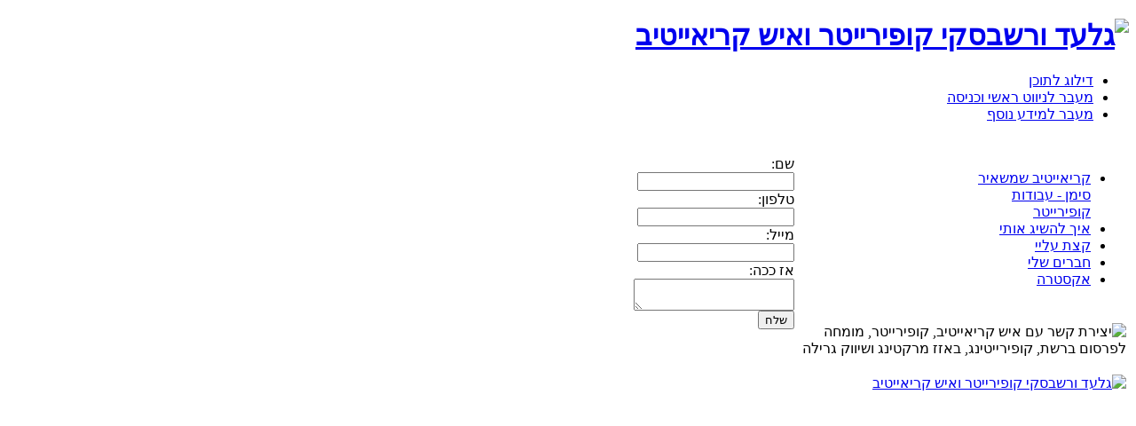

--- FILE ---
content_type: text/html; charset=utf-8
request_url: http://www.giladv.com/contact
body_size: 2155
content:
<?xml version="1.0" encoding="utf-8"?><!DOCTYPE html PUBLIC "-//W3C//DTD XHTML 1.0 Transitional//EN" "http://www.w3.org/TR/xhtml1/DTD/xhtml1-transitional.dtd">
<html xmlns="http://www.w3.org/1999/xhtml" xml:lang="he-il" lang="he-il" dir="rtl" >
<head>
	  <base href="http://www.giladv.com/contact" />
  <meta http-equiv="content-type" content="text/html; charset=utf-8" />
  <meta name="robots" content="index, follow" />
  <meta name="keywords" content="קופירייטר, קריאייטיב, פרסום, BTL" />
  <meta name="title" content="Contactusform" />
  <meta name="description" content="קופירייטר ורעיונאי שמספק שירותי קריאייטיב, פרסום, BTL ושיווק גרילה. קופירייטר מומחה לחשיבה פרסומית ופיצוח רעיונות." />
  <meta name="generator" content="Joomla! 1.5 - Open Source Content Management" />
  <title>Contactusform</title>

	<link rel="stylesheet" href="/templates/beez/css/template.css" type="text/css" />
	<link rel="stylesheet" href="/templates/beez/css/position.css" type="text/css" media="screen,projection" />
	<link rel="stylesheet" href="/templates/beez/css/layout.css" type="text/css" media="screen,projection" />
	<link rel="stylesheet" href="/templates/beez/css/print.css" type="text/css" media="Print" />
	<link rel="stylesheet" href="/templates/beez/css/general.css" type="text/css" />
		<link rel="stylesheet" href="/templates/beez/css/template_rtl.css" type="text/css" />
		<!--[if lte IE 6]>
		<link href="/templates/beez/css/ieonly.css" rel="stylesheet" type="text/css" />
	<![endif]-->
	<!--[if IE 7]>
		<link href="/templates/beez/css/ie7only.css" rel="stylesheet" type="text/css" />
	<![endif]-->
	<script type="text/javascript" src="/templates/beez/javascript/md_stylechanger.js"></script>
<meta name="verify-v1" content="E9ah8ta2MhMDEirzkO6wOh/GQudDG6vJlRMFyIsSaSM=" >

</head>
<script type="text/javascript">
var gaJsHost = (("https:" == document.location.protocol) ? "https://ssl." : "http://www.");
document.write(unescape("%3Cscript src='" + gaJsHost + "google-analytics.com/ga.js' type='text/javascript'%3E%3C/script%3E"));
</script>
<script type="text/javascript">
try {
var pageTracker = _gat._getTracker("UA-9217310-1");
pageTracker._trackPageview();
} catch(err) {}</script>
<body>
	<div id="all">
		<div id="header">
			<h1 id="logo">
<div id="top">
				<a href="http://www.giladv.com">
				<img src="/templates/beez/images/giladvarlogo.png" border="0" alt="גלעד ורשבסקי קופירייטר ואיש קריאייטיב" width="264" height="114" />
</a></div>
			</h1>

			<ul>
				<li><a href="#content" class="u2">דילוג לתוכן</a></li>
				<li><a href="#mainmenu" class="u2">מעבר לניווט ראשי וכניסה</a></li>
				<li><a href="#additional" class="u2">מעבר למידע נוסף</a></li>
			</ul>



			<div class="wrap">&nbsp;</div>
		</div><!-- end header -->

		<div id="contentarea2">




<table>
 <tr>
<td valign="top" width="180">
			<div id="left">
			<a name="mainmenu"></a>

						<div class="moduletable">
						<ul class="menu"><li class="parent item17"><a href="/what-i-do"><span>קריאייטיב שמשאיר סימן - עבודות קופירייטר</span></a></li><li id="current" class="active item8"><a href="/contact"><span>איך להשיג אותי</span></a></li><li class="item9"><a href="/about"><span>קצת עליי</span></a></li><li class="item10"><a href="/friends"><span>חברים שלי</span></a></li><li class="parent item11"><a href="/extra"><span>אקסטרה</span></a></li></ul>		</div>
	
			</div>

</td>

<td valign="top" width="72">
<div id="level1">
				
</div>
</td>
<td valign="top" width="110">
<div id="level2">

				
</div>
</td>
<td rowspan=3 valign="top">
<div id="levelmain">

		<a name="content"></a>
				<div class="contactus">
<div class="contact-text"></div>
<form name="contactusform" id="contactusform" method="post" action="http://www.giladv.com/contact?fid=1" >
	<div class="forme">
	<div class="formfield">
	<div class="title">שם:</div>
	<div class="field"><input type="text" name="form[name]" value="" id="name"  /></div>
	<div class="desc"></div>
</div>
<div class="formfield">
	<div class="title">טלפון:</div>
	<div class="field"><input type="text" name="form[phone]" value="" id="phone"  /></div>
	<div class="desc"></div>
</div>
<div class="formfield">
	<div class="title">מייל:</div>
	<div class="field"><input type="text" name="form[mail]" value="" id="mail"  /></div>
	<div class="desc"></div>
</div>
<div class="formfield">
	<div class="title">אז ככה:</div>
	<div class="field"><textarea name="form[details]" id="details" ></textarea></div>
	<div class="desc"></div>
</div>
<div>
	<div class="send"><input type="submit" name="form[send]" value="שלח" id="send"  /></div>
</div>

	</div>
</form>
</div>

</div>
</td>
</tr>
<tr>
<td>
</td>
<td>
</td>
<td>
</td>
 </tr>
 <tr>
<td colspan=3 valign="bottom">
<div id="level4">
			<p><img src="/images/stories/address.png" border="0" alt="יצירת קשר עם איש קריאייטיב, קופירייטר, מומחה לפרסום ברשת, קופירייטינג, באזז מרקטינג ושיווק גרילה" title="יצירת קשר עם איש קריאייטיב, קופירייטר, מומחה לפרסום ברשת, קופירייטינג, באזז מרקטינג ושיווק גרילה" /></p>

</div>
</td>
 </tr>
<tr>
<td colspan=4>
<div id="footer">
<a href="http://www.giladv.com/contact"><img src="/templates/beez/images/giladvar.png" border="0" alt="גלעד ורשבסקי קופירייטר ואיש קריאייטיב" width="200" height="31" /></a>
</div>
</td>
</tr>
</table>








	
	</div><!-- all -->

	

</body>
</html>